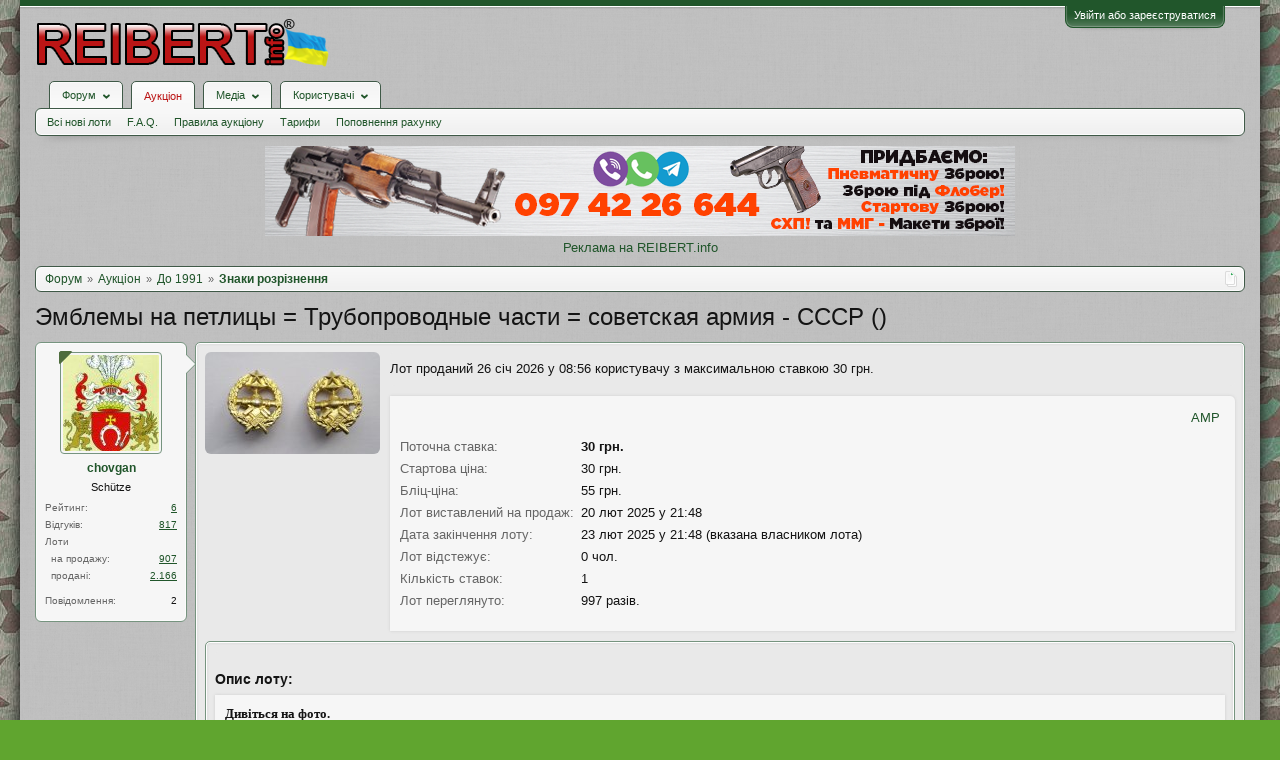

--- FILE ---
content_type: text/html; charset=UTF-8
request_url: https://reibert.info/lots/ehmblemy-na-petlicy-truboprovodnye-chasti-sovetskaja-armija-sssr.1007992/
body_size: 19427
content:
<!DOCTYPE html>
<html id="XenForo" lang="uk-UA" dir="LTR" class="Public NoJs GalleryLazyLoader LoggedOut NoSidebar  Responsive" xmlns:fb="http://www.facebook.com/2008/fbml">
<head>
  
    <meta charset="utf-8" />
    <meta http-equiv="X-UA-Compatible" content="IE=Edge,chrome=1" />
    
      <meta name="viewport" content="width=device-width, initial-scale=1" />
    
    
      <base href="https://reibert.info/" />
    

    <title>Эмблемы на петлицы = Трубопроводные части = советская армия - СССР () | REIBERT.info</title>

    <noscript><style>.JsOnly, .jsOnly { display: none !important; }</style></noscript>
    <link rel="stylesheet" href="css.php?css=xenforo,form,public&amp;style=5&amp;dir=LTR&amp;d=1769338662" />
    <link rel="stylesheet" href="css.php?css=AU_product_list,ak_au_similar_items_activ_lot,ak_au_similar_items_all_new,ak_lot,ak_message_user_info,au_countdown,au_lightbox,bootstrap,cssAukModificator,facebook,login_bar,message_user_info,social_login_buttons,toggleme_auto,toggleme_manual,xengallery_tab_links&amp;style=5&amp;dir=LTR&amp;d=1769338662" />


    

    
	<link href="styles/font-awesome/css/font-awesome.min.css" rel="stylesheet">


    <link rel="icon" href="https://reibert.info/favicon.ico" type="image/x-icon" />
        <link rel="shortcut icon" href="https://reibert.info/favicon.ico" type="image/x-icon" />

        <meta name="msapplication-square70x70logo" content="https://reibert.info/styles/soft_responsive/xenforo/favicon/windows-icon-70-70.png">

        <link rel="apple-touch-icon" href="https://reibert.info/styles/soft_responsive/xenforo/favicon/touch-icon-iphone.png"/>
        <link rel="apple-touch-icon" href="https://reibert.info/styles/soft_responsive/xenforo/favicon/apple-touch-icon.png" />
        <link rel="apple-touch-icon" sizes="57x57" href="https://reibert.info/styles/soft_responsive/xenforo/favicon/apple-touch-icon-57x57.png" />
        <link rel="apple-touch-icon" sizes="152x152" href="https://reibert.info/styles/soft_responsive/xenforo/favicon/touch-icon-ipad.png" />
        <link rel="apple-touch-icon" sizes="180x180" href="https://reibert.info/styles/soft_responsive/xenforo/favicon/touch-icon-iphone-retina.png" />
        <link rel="apple-touch-icon" sizes="167x167" href="https://reibert.info/styles/soft_responsive/xenforo/favicon/touch-icon-ipad-retina.png" />

        <link rel="apple-touch-icon-precomposed" href="https://reibert.info/styles/soft_responsive/xenforo/favicon/apple-touch-icon-precomposed.png" />
        <link rel="apple-touch-icon-precomposed" sizes="57x57" href="https://reibert.info/styles/soft_responsive/xenforo/favicon/apple-touch-icon-57x57-precomposed.png" />
    <link rel="alternate" type="application/rss+xml" title="RSS-стрічка для REIBERT.info" href="forums/-/index.rss" />
    
    
    <meta property="og:site_name" content="REIBERT.info"/>

	<meta property="og:image" content="https://reibert.info/data/attachments/21472/21472343-ea37376b6d68f43ac33a44f3a4449cc5.jpg"/>
	<meta name="twitter:image" content="https://reibert.info/data/attachments/21472/21472343-ea37376b6d68f43ac33a44f3a4449cc5.jpg">
	
<meta property="og:image:width" content="540">
<meta property="og:image:height" content="282">
<meta property="og:type" content="product"/>
<meta property="og:url" content="https://reibert.info/lots/ehmblemy-na-petlicy-truboprovodnye-chasti-sovetskaja-armija-sssr.1007992/"/>
<meta property="og:title" content="Эмблемы на петлицы = Трубопроводные части = советская армия - СССР ()"/>

	<meta property="og:description" content="Дивіться на фото.
При відправці Укрпоштою чи при відправці Новою поштою оплата за пересилку при отримані посилки.
Пересилка всіх виграних лотів групується в одне відправлення."/>



	<meta property="fb:app_id" content="456922037729820"/>


    <meta http-equiv="cache-control" content="no-cache, no-store, must-revalidate">
<meta http-equiv="pragma" content="no-cache">
<meta http-equiv="expires" content="0">

  
        <!-- App Indexing for Google Search -->
        <link href="android-app://com.quoord.tapatalkpro.activity/tapatalk/reibert.info?location=index&page=1&perpage=20&channel=google-indexing" rel="alternate" />
        <link href="ios-app://307880732/tapatalk/reibert.info?location=index&page=1&perpage=20&channel=google-indexing" rel="alternate" />
        
         <link href="/var/www/reibert.info/mobiquo/smartbanner/manifest.json" rel="manifest">
         
        <meta name="apple-itunes-app" content="app-id=307880732, affiliate-data=at=10lR7C, app-argument=tapatalk://reibert.info?location=index&page=1&perpage=20" />
        



</head>

<body data-floating-nav="" data-sidebar-toggle="900px,Бокова панель">


  
    

<div id="loginBar">
	<div class="pageWidth">
		<div class="pageContent">	
			
			<h3 id="loginBarHandle">
				<label for="LoginControl"><a href="login/" class="concealed noOutline">Увійти або зареєструватися</a></label>
			</h3>
			
			<span class="helper"></span>

			
			
		</div>
	</div>
</div>
  

  <div id="headerMover">

    <header>
      


<div id="header">
	
	
	<div id="logoBlock">
	<div class="pageWidth">
		<div class="pageContent">
			
			
			<div id="logo"><div><a href="https://reibert.info/">
				<span></span>
				<img class="lazyload" data-src="styles/soft_responsive/xenforo/reibert/logo.png" alt="REIBERT.info" />
				
			</a></div></div>
			
			<span class="helper"></span>
			
		</div>
	</div>
</div>


	
	



	
	


<div id="navigationContainer">
<div id="navigation" class="pageWidth ">
	<div class="pageContent">
		<nav>

<div class="navTabs">
	<ul class="publicTabs">
	
		<!-- home -->
		
		

		<!-- extra tabs: home -->
		
		
		
		<!-- forums -->
		
			<li class="navTab forums Popup PopupControl PopupClosed">
			
				
					<a href="https://reibert.info/forums/" class="navLink forumsPopup" rel="Menu"><strong>Форум</strong></a>
					
					<div class="Menu JsOnly tabMenu forumsTabLinks" id="ForumsMenu">
						<div class="primaryContent menuHeader">
							<h3>Форум</h3>
							<div class="muted">Швидкі посилання</div>
						</div>
				
					
					

					<ul class="secondaryContent blockLinksList">
					
						
						
						
						<li><a href="find-new/posts" rel="nofollow">Останні повідомлення</a></li>
						

					
					</ul>

					
					
				</div>
			</li>
		
		
		
		<!-- extra tabs: middle -->
		
		
			
				<li class="navTab auctions selected">
			
				
					<a href="." class="navLink">Аукціон</a>
					<div class="tabLinks">
				
					
					

					<ul class="secondaryContent blockLinksList">
    
    
        <li><a class="ak_au_new_lots" href="?order=date&amp;filter_new_lots=1">Всі нові лоти</a></li>
    

    

    

    <li><a href="forums/aukcion-reibert-info.492/?prefix_id=20">F.A.Q.</a></li>

    <li><a href="threads/pravila-aukciona-reibert.596833/">Правила аукціону</a></li>

    <li><a href="threads/tarify-aukciona.905644/">Тарифи</a></li>
    <li><a href="credits/">Поповнення рахунку</a></li>

</ul>

					
					
						
						
					
				</div>
			</li>
			
		
			
				<li class="navTab xengallery Popup PopupControl PopupClosed">
			
				
					<a href="https://reibert.info/media/" class="navLink extraPopup" rel="Menu"><strong>Медіа</strong></a>
					
					<div class="Menu JsOnly tabMenu xengalleryTabLinks">
						<div class="primaryContent menuHeader">
							<h3>Медіа</h3>
							<div class="muted">Швидкі посилання</div>
						</div>
				
					
					

					

<ul class="secondaryContent blockLinksList xengallery">
	
	
	
	
		
		
	
	<li><a href="find-new/media" rel="nofollow">Нові медіа</a></li>
</ul>

					
					
				</div>
			</li>
			
		
		
		
		
		<!-- members -->
		
			<li class="navTab members Popup PopupControl PopupClosed">
			
				<a href="https://reibert.info/members/" class="navLink" rel="Menu"><strong>Користувачі</strong></a>
				
				
				<div class="Menu JsOnly tabMenu membersTabLinks">
					<div class="primaryContent menuHeader">
						<h3>Користувачі</h3>
						<div class="muted">Швидкі посилання</div>
					</div>
					
					

					<ul class="secondaryContent blockLinksList">
					
						<li><a href="members/">Видатні користувачі</a></li>
						
						<li><a href="online/">Зараз на форумі</a></li>
						<li><a href="recent-activity/">Нещодавня активність</a></li>
						<li><a href="find-new/profile-posts">Нові повідомлення профілю</a></li>
					
					</ul>

					
					
				</div>
			</li>
				

		
		<!-- extra tabs: end -->
		


		<!-- responsive popup -->
		<li class="navTab navigationHiddenTabs Popup PopupControl PopupClosed" style="display:none">	
						
			<a rel="Menu" class="navLink NoPopupGadget"><span class="menuIcon">Меню</span></a>
			
			<div class="Menu JsOnly blockLinksList primaryContent" id="NavigationHiddenMenu"></div>
		</li>


		<!-- no selection -->
		
		
	</ul>
	
	
</div>

<span class="helper"></span>


		</nav>	
	</div>
</div>
</div>
	
</div>

      
      
    </header>

    <div id="content" class="ak_lot">
      <div class="pageWidth">
        <div class="pageContent">
          <!-- main content area -->

          

          

          <div class="overflow_container DesktopOnly">
    <p align="center"><a href="https://reibert.info/members/dima888800.319931/" target="_blank" rel="noopener">
            <img class="lazyload" data-src="https://reibert.info/images/dima888800_750.png" border="0"
                                                    alt="Dima888800"></a></p>
    <p align="center"><a href="https://reibert.info/threads/398252/">Реклама на REIBERT.info</a></p>
</div>

          
            <div class="breadBoxTop ">
              
              

<script defer="defer" type="application/javascript">

    var showHomeLink = false;
    var selectedTabId = "auctions";
    var homeTabId = {"_response":"forums"};
    var selectedTab = {"title":"\u0410\u0443\u043a\u0446\u0456\u043e\u043d","href":".","linksTemplate":"auction_navigation_tab","can_create_new_lot":true,"visitor":{},"position":"middle"};
    var navigation = [{"href":"auctions\/do-1991.26\/","value":"\u0414\u043e 1991"},{"href":"auctions\/znaki-rozriznennja.86\/","value":"\u0417\u043d\u0430\u043a\u0438 \u0440\u043e\u0437\u0440\u0456\u0437\u043d\u0435\u043d\u043d\u044f"}];
    var homeTab = {"title":"\u0424\u043e\u0440\u0443\u043c","href":"https:\/\/reibert.info\/forums\/"};
    var homeLink = "https://reibert.info/forums/";
    var phrase_home = "Головна"
    var position = 1

    var obj_breadcrumb_schema_org = {
        "@context": "https://schema.org/",
        "@type": "BreadcrumbList",
        "itemListElement": []
    }


    function createItem(obj){    
        var ob = {
            "@type": "ListItem",
            "position": position,
            "item": {
                "@id": ( obj.link === '.')? window.location.origin : obj.link,
                "name": obj.name,
            }
        }

        position = ++position;

        return ob;
    }

    if (showHomeLink){
        obj_breadcrumb_schema_org.itemListElement.push(createItem(
            {
                name: phrase_home,
                link: homeLink,
            }
        ));
    } else if (selectedTabId != homeTabId){
        obj_breadcrumb_schema_org.itemListElement.push(createItem(
            {
                name: homeTab.title,
                link: homeTab.href,
            }
        ));
    }


    if (selectedTab){
        obj_breadcrumb_schema_org.itemListElement.push(createItem(
            {
                name: selectedTab.title,
                link: selectedTab.href,
            }
        ));
    }

    if (navigation){

        navigation.map(function (item){

            obj_breadcrumb_schema_org.itemListElement.push(createItem(
                {
                    name: item.value,
                    link: window.location.origin +'/'+ item.href,
                }
            ));
        });
    }

    var el = document.createElement('script');
    el.type = 'application/ld+json';
    el.text = JSON.stringify(obj_breadcrumb_schema_org);
    document.head.appendChild(el)

</script>

<nav>
    
        
            
        
            
        
    

    <fieldset class="breadcrumb">
        <a href="misc/quick-navigation-menu" class="OverlayTrigger jumpMenuTrigger" data-cacheOverlay="true" title="Відкрити швидку навігацію"><!--Перейти до...--></a>

        <div class="boardTitle"><strong>REIBERT.info</strong></div>

        <span class="crumbs">
			
        <span class="crust homeCrumb">
        <a href="https://reibert.info/forums/" class="crumb"><span>Форум</span></a>
        <span class="arrow"><span></span></span>
        </span>
        

        
            <span class="crust selectedTabCrumb">
            <a href="." class="crumb"><span>Аукціон</span></a>
            <span class="arrow"><span>&gt;</span></span>
            </span>
        

        
            
                <span class="crust">
                <a href="auctions/do-1991.26/" class="crumb"><span>До 1991</span></a>
                <span class="arrow"><span>&gt;</span></span>
                </span>
            
                <span class="crust">
                <a href="auctions/znaki-rozriznennja.86/" class="crumb"><span>Знаки розрізнення</span></a>
                <span class="arrow"><span>&gt;</span></span>
                </span>
            
        
        </span>
    </fieldset>
</nav>


            </div>
          

          










          <!--[if lt IE 8]>
          <p class="importantMessage">Ви використовуєте застарілий браузер. Цей та інші сайти можуть Відображатися в ньому некоректно.<br />Необхідно оновити браузер або спробувати використовувати <a href="https://www.google.com/chrome" target="_blank">інший</a>.</p>
          <![endif]-->

          
            
	

	

          

          
            
              <!-- h1 title, description -->
              <div class="titleBar">
                
                <h1>
    
    Эмблемы на петлицы = Трубопроводные части = советская армия - СССР ()
    
    
    
    
    
</h1>

                
              </div>
            
          

          

          <!-- main template -->
          

<link rel="amphtml" href="https://reibert.info/lots-amp/ehmblemy-na-petlicy-truboprovodnye-chasti-sovetskaja-armija-sssr.1007992/">



<script type="application/javascript">
    var lots = {"auction_id":1007992,"user_id":153950,"title":"\u042d\u043c\u0431\u043b\u0435\u043c\u044b \u043d\u0430 \u043f\u0435\u0442\u043b\u0438\u0446\u044b = \u0422\u0440\u0443\u0431\u043e\u043f\u0440\u043e\u0432\u043e\u0434\u043d\u044b\u0435 \u0447\u0430\u0441\u0442\u0438 = \u0441\u043e\u0432\u0435\u0442\u0441\u043a\u0430\u044f \u0430\u0440\u043c\u0438\u044f - \u0421\u0421\u0421\u0420 ()","message":"[B]\u0414\u0438\u0432\u0456\u0442\u044c\u0441\u044f \u043d\u0430 \u0444\u043e\u0442\u043e.\n\u041f\u0440\u0438 \u0432\u0456\u0434\u043f\u0440\u0430\u0432\u0446\u0456 \u0423\u043a\u0440\u043f\u043e\u0448\u0442\u043e\u044e \u0447\u0438 \u043f\u0440\u0438 \u0432\u0456\u0434\u043f\u0440\u0430\u0432\u0446\u0456 \u041d\u043e\u0432\u043e\u044e \u043f\u043e\u0448\u0442\u043e\u044e \u043e\u043f\u043b\u0430\u0442\u0430 \u0437\u0430 \u043f\u0435\u0440\u0435\u0441\u0438\u043b\u043a\u0443 \u043f\u0440\u0438 \u043e\u0442\u0440\u0438\u043c\u0430\u043d\u0456 \u043f\u043e\u0441\u0438\u043b\u043a\u0438.\n\u041f\u0435\u0440\u0435\u0441\u0438\u043b\u043a\u0430 \u0432\u0441\u0456\u0445 \u0432\u0438\u0433\u0440\u0430\u043d\u0438\u0445 \u043b\u043e\u0442\u0456\u0432 \u0433\u0440\u0443\u043f\u0443\u0454\u0442\u044c\u0441\u044f \u0432 \u043e\u0434\u043d\u0435 \u0432\u0456\u0434\u043f\u0440\u0430\u0432\u043b\u0435\u043d\u043d\u044f.[\/B]","status":"sale","archived":0,"image":null,"min_bid":30,"buy_now":null,"bids":1,"sales":0,"availability":1,"top_bid":30,"top_bidder":9611,"placement_date":1740080900,"expiration_date":1740340100,"disadvantage":"<p><br \/><\/p>","data_array":"a:0:{}","count_question":0,"auction_category_id":86,"delivery_id":101,"delivery_info":"","delivery_nal_pay":0,"payment_id":1,"payment_info":"","isdel":0,"del_reason":null,"expired_flag":0,"no_pay_time":0,"new_expiration_date":0,"reedit_count":244,"have_waitforpay_alert":0,"have_send_alert":0,"have_take_alert":0,"have_buyer_take_alert":0,"count_lot_watch":0,"auto_reedit_lot":1,"auto_reedit_count":2,"buyout_price":55,"premature_sale":0,"union_price":30,"have_nal_pay":0,"is_interesting":0,"no_interesting":0,"payment_deadline_clicks":0,"wait_confirm_clicks":0,"copy":0,"quantity_copies":0,"duplicate_lot":857106,"lot_type":0,"prefix_id":0,"date_of_sale":1741353016,"auto_promotion_lot":0,"send_interesting_lot":0,"first_min_bid":0,"first_buyout_price":0,"allow_offer_price":0,"hide_lot":0,"only_positive_balance":0,"lot_status_date":1741353016,"bid_id":4614069,"bid_auction_id":1007992,"bid_user_id":9611,"amount":30,"bid_status":"","bid_data_array":null,"auction_amount":1,"balance":1,"only_cod":0,"only_not_ignore":0,"only_over_one_month":0,"image_order":false,"status_promotion":null,"end_promotion":null,"type_promotion":null,"promotion_id":null,"price_promotion":null,"primary_image":{"attachment_id":22504940,"data_id":21472343,"content_type":"lots","content_id":1007992,"attach_date":1676717112,"temp_hash":"","unassociated":0,"view_count":123,"primary_image":1,"filename":"IMG_6090.JPG","file_size":1111961,"file_hash":"ea37376b6d68f43ac33a44f3a4449cc5","file_path":"%INTERNAL%\/lots\/%FLOOR%\/%DATA_ID%-%HASH%.data","width":2563,"height":1503,"thumbnail_width":175,"thumbnail_height":102,"thumbnailUrl":"data\/attachments\/21472\/21472343-ea37376b6d68f43ac33a44f3a4449cc5.jpg","deleteUrl":"attachments\/img_6090-jpg.22504940\/delete","viewUrl":"attachments\/img_6090-jpg.22504940\/","extension":"jpg","order":3},"attachments":{"22504940":{"attachment_id":22504940,"data_id":21472343,"content_type":"lots","content_id":1007992,"attach_date":1676717112,"temp_hash":"","unassociated":0,"view_count":123,"primary_image":1,"filename":"IMG_6090.JPG","file_size":1111961,"file_hash":"ea37376b6d68f43ac33a44f3a4449cc5","file_path":"%INTERNAL%\/lots\/%FLOOR%\/%DATA_ID%-%HASH%.data","width":2563,"height":1503,"thumbnail_width":175,"thumbnail_height":102,"thumbnailUrl":"data\/attachments\/21472\/21472343-ea37376b6d68f43ac33a44f3a4449cc5.jpg","deleteUrl":"attachments\/img_6090-jpg.22504940\/delete","viewUrl":"attachments\/img_6090-jpg.22504940\/","extension":"jpg","order":3},"22504942":{"attachment_id":22504942,"data_id":21472345,"content_type":"lots","content_id":1007992,"attach_date":1676717116,"temp_hash":"","unassociated":0,"view_count":56,"primary_image":0,"filename":"IMG_6091.JPG","file_size":1287618,"file_hash":"83531e30337cfb7c02d14fc6f3f0b3ca","file_path":"%INTERNAL%\/lots\/%FLOOR%\/%DATA_ID%-%HASH%.data","width":2708,"height":1598,"thumbnail_width":175,"thumbnail_height":103,"thumbnailUrl":"data\/attachments\/21472\/21472345-83531e30337cfb7c02d14fc6f3f0b3ca.jpg","deleteUrl":"attachments\/img_6091-jpg.22504942\/delete","viewUrl":"attachments\/img_6091-jpg.22504942\/","extension":"jpg","order":3}},"extra_data":[],"open_disput_count":0,"current_price":30,"original_lot_Info":{"auction_id":857106,"user_id":153950,"title":"\u042d\u043c\u0431\u043b\u0435\u043c\u044b \u043d\u0430 \u043f\u0435\u0442\u043b\u0438\u0446\u044b = \u0422\u0440\u0443\u0431\u043e\u043f\u0440\u043e\u0432\u043e\u0434\u043d\u044b\u0435 \u0447\u0430\u0441\u0442\u0438 = \u0441\u043e\u0432\u0435\u0442\u0441\u043a\u0430\u044f \u0430\u0440\u043c\u0438\u044f - \u0421\u0421\u0421\u0420","message":"[B]\u0414\u0438\u0432\u0456\u0442\u044c\u0441\u044f \u043d\u0430 \u0444\u043e\u0442\u043e.\n\u041f\u0440\u0438 \u0432\u0456\u0434\u043f\u0440\u0430\u0432\u0446\u0456 \u0423\u043a\u0440\u043f\u043e\u0448\u0442\u043e\u044e \u0447\u0438 \u043f\u0440\u0438 \u0432\u0456\u0434\u043f\u0440\u0430\u0432\u0446\u0456 \u041d\u043e\u0432\u043e\u044e \u043f\u043e\u0448\u0442\u043e\u044e \u043e\u043f\u043b\u0430\u0442\u0430 \u0437\u0430 \u043f\u0435\u0440\u0435\u0441\u0438\u043b\u043a\u0443 \u043f\u0440\u0438 \u043e\u0442\u0440\u0438\u043c\u0430\u043d\u0456 \u043f\u043e\u0441\u0438\u043b\u043a\u0438.\n\u041f\u0435\u0440\u0435\u0441\u0438\u043b\u043a\u0430 \u0432\u0441\u0456\u0445 \u0432\u0438\u0433\u0440\u0430\u043d\u0438\u0445 \u043b\u043e\u0442\u0456\u0432 \u0433\u0440\u0443\u043f\u0443\u0454\u0442\u044c\u0441\u044f \u0432 \u043e\u0434\u043d\u0435 \u0432\u0456\u0434\u043f\u0440\u0430\u0432\u043b\u0435\u043d\u043d\u044f.[\/B]","status":"finalized","archived":0,"image":"-1","min_bid":25,"buy_now":null,"bids":0,"sales":0,"availability":1,"top_bid":0,"top_bidder":0,"placement_date":1671004605,"expiration_date":1671263805,"disadvantage":null,"data_array":"a:0:{}","count_question":0,"auction_category_id":86,"delivery_id":0,"delivery_info":"","delivery_nal_pay":0,"payment_id":0,"payment_info":"","isdel":0,"del_reason":null,"expired_flag":0,"no_pay_time":0,"new_expiration_date":0,"reedit_count":66,"have_waitforpay_alert":0,"have_send_alert":0,"have_take_alert":0,"have_buyer_take_alert":0,"count_lot_watch":0,"auto_reedit_lot":1,"auto_reedit_count":2,"buyout_price":40,"premature_sale":1,"union_price":25,"have_nal_pay":0,"is_interesting":0,"no_interesting":1,"payment_deadline_clicks":0,"wait_confirm_clicks":0,"copy":0,"quantity_copies":1,"duplicate_lot":0,"lot_type":0,"prefix_id":0,"date_of_sale":0,"auto_promotion_lot":0,"send_interesting_lot":0,"first_min_bid":0,"first_buyout_price":0,"allow_offer_price":0,"hide_lot":0,"only_positive_balance":0,"lot_status_date":1671098885},"messageHtml":"<b>\u0414\u0438\u0432\u0456\u0442\u044c\u0441\u044f \u043d\u0430 \u0444\u043e\u0442\u043e.<br \/>\n\u041f\u0440\u0438 \u0432\u0456\u0434\u043f\u0440\u0430\u0432\u0446\u0456 \u0423\u043a\u0440\u043f\u043e\u0448\u0442\u043e\u044e \u0447\u0438 \u043f\u0440\u0438 \u0432\u0456\u0434\u043f\u0440\u0430\u0432\u0446\u0456 \u041d\u043e\u0432\u043e\u044e \u043f\u043e\u0448\u0442\u043e\u044e \u043e\u043f\u043b\u0430\u0442\u0430 \u0437\u0430 \u043f\u0435\u0440\u0435\u0441\u0438\u043b\u043a\u0443 \u043f\u0440\u0438 \u043e\u0442\u0440\u0438\u043c\u0430\u043d\u0456 \u043f\u043e\u0441\u0438\u043b\u043a\u0438.<br \/>\n\u041f\u0435\u0440\u0435\u0441\u0438\u043b\u043a\u0430 \u0432\u0441\u0456\u0445 \u0432\u0438\u0433\u0440\u0430\u043d\u0438\u0445 \u043b\u043e\u0442\u0456\u0432 \u0433\u0440\u0443\u043f\u0443\u0454\u0442\u044c\u0441\u044f \u0432 \u043e\u0434\u043d\u0435 \u0432\u0456\u0434\u043f\u0440\u0430\u0432\u043b\u0435\u043d\u043d\u044f.<\/b>"};
    var obj_ak_lot = {
        "@context": "https://schema.org/",
        "@type": "Product",
        "name": "Эмблемы на петлицы = Трубопроводные части = советская армия - СССР ()",
        "image": "https://reibert.info/attachments/img_6090-jpg.22504940/",
        "description": lots.message,
        "category": "Знаки розрізнення",
        "disambiguatingDescription": "Продаж знаків розрізнення армій світу до 1991 року. Петлиці, погони, кокарди, нашивки, гудзики тощо.",
        "offers": {
            "@type": "AggregateOffer",
            "lowPrice": "30",
            "price": "30",
            "priceCurrency": "UAH",
            "availabilityEnds": "23 лют 2025 у 21:48",
            "url": "https://reibert.info/lots/ehmblemy-na-petlicy-truboprovodnye-chasti-sovetskaja-armija-sssr.1007992/",
        },
        "startDate": "20 лют 2025 у 21:48"
    };

    var el = document.createElement('script');
    el.type = 'application/ld+json';
    el.text = JSON.stringify(obj_ak_lot);
    document.head.appendChild(el)
</script>








<!--marlboro-->



<!--marlboro and-->






    






<script defer="defer" type="application/javascript">
    var obj_shema_org = {
        "@context": "https://schema.org/",
        "@type": "Person",
        "name": "chovgan",
        "image": "https://reibert.info/data/avatars/m/153/153950.jpg?1458794775",
        "jobTitle": "Schütze",
        "gender": "Чоловіча"
    };


    var el = document.createElement('script');
    el.type = 'application/ld+json';
    el.text = JSON.stringify(obj_shema_org);
    document.head.appendChild(el)
</script>


<div class="messageUserInfo">
    <div class="messageUserBlock">
        
            <div class="avatarHolder">
                <span class="helper"></span>
                <a href="members/chovgan.153950/" class="avatar Av153950m" data-avatarhtml="true"><img src="data/avatars/m/153/153950.jpg?1458794775" width="96" height="96" alt="chovgan" /></a>
                
                    <span class="Tooltip onlineMarker" title="Онлайн" data-offsetX="-22" data-offsetY="-8"></span>
                <!-- slot: message_user_info_avatar -->
            </div>
        

        
            
                <h3 class="userText">
                    <a href="members/chovgan.153950/" class="username" dir="auto">chovgan</a>
                    <em class="userTitle">Schütze</em>
                    
                    <!-- slot: message_user_info_text -->
                </h3>
            

    <div class="extraUserInfo extraUserInfo-auction">
        <dl class="pairsJustified">
            <dt>Рейтинг:</dt>
            <dd><a style="text-decoration:underline;" href="members/153950#auction_tab">6</a></dd>
        </dl>
        
            <dl class="pairsJustified">
                <dt>Відгуків:</dt>
                <dd><a style="text-decoration:underline;" href="auction-history/reviews?user_id=153950">817</a></dd>
            </dl>
        
        <dl class="pairsJustified lots">
            <dt>Лоти</dt>
            <dd></dd>
        </dl>
        <dl class="pairsJustified extra">
            <dt>&nbsp;&nbsp;на продажу:</dt>
            <dd><a style="text-decoration:underline;" href="auction/chovgan.153950/">907</a></dd>
        </dl>
        <dl class="pairsJustified extra">
            <dt>&nbsp;&nbsp;продані:</dt>
            <dd><a style="text-decoration:underline;" href="auction/chovgan.153950/sold">2.166</a></dd>
        </dl>
    </div>


            
                <div class="extraUserInfo">
                    
                        
                            

                            

                            
                                <dl class="pairsJustified">
                                    <dt>Повідомлення:</dt>
                                    <dd><a href="search/member?user_id=153950" class="concealed" rel="nofollow">2</a></dd>
                                </dl>
                            

                            

                            


                            

                            

                            


                            

                            

                        
                        
                    
                </div>
            

        

        <span class="arrow"><span></span></span>
    </div>
</div>

<div id="lot_page" class="primaryContent">

    
        <div class="primary_image">
            <a class="LbTrigger" data-href="misc/lightbox" target="_blank" href="attachments/img_6090-jpg.22504940/">
                <img src="data/attachments/21472/21472343-ea37376b6d68f43ac33a44f3a4449cc5.jpg" alt="Эмблемы на петлицы = Трубопроводные части = советская армия - СССР ()" class="LbImage"/>
            </a>
        </div>
    

    <div class="mixdata">
        





    
    
        
            <div class="primaryContent AuctionInfo">
                
                    
                        Лот проданий 26 січ 2026 у 08:56 користувачу з максимальною ставкою 30 грн.
                    
                
            </div>
        
    

    

        <div class="AuctionInfo primaryContent primary_info">

    <div class="top_content_main">
    <div class="first_block">
        <div id="user_panel">
            <a class="primary"
               href="https://reibert.info/lots-amp/ehmblemy-na-petlicy-truboprovodnye-chasti-sovetskaja-armija-sssr.1007992/">AMP</a>
            
        </div>
    </div>
</div>





    

    <div class="section">

        
    <div class="primaryInfoText primaryShortInfoGrid">
        <div>
            <span class="lot_page__primary_info__fieldName">Поточна ставка:</span>
        </div>
        <div>
            <b>30 грн.</b>
        </div>
    </div>


<div class="primaryInfoText primaryShortInfoGrid">
    <div>
        <span class="lot_page__primary_info__fieldName">
            Стартова ціна:
        </span>
    </div>
    <div>
        30 грн.
    </div>
</div>


    <div class="primaryInfoText primaryShortInfoGrid">
        <div>
            <span class="lot_page__primary_info__fieldName">
                Бліц-ціна:
            </span>
        </div>
        <div>
            55 грн.
        </div>
    </div>
    

<div class="primaryInfoText primaryInfoGrid">
    <div>
        <span class="lot_page__primary_info__fieldName">
            Лот виставлений на продаж:
        </span>
    </div>
    <div>
        20 лют 2025 у 21:48
    </div>
</div>
<div class="primaryInfoText primaryInfoGrid">
    <div>
                <span class="lot_page__primary_info__fieldName">
                    Дата закінчення лоту:
                </span>
    </div>
    <div>
        
            23 лют 2025 у 21:48 (вказана власником лота)
            
    </div>
</div>



<div class="primaryInfoText primaryShortInfoGrid">
    <div>
                <span class="lot_page__primary_info__fieldName">
                    Лот відстежує:
                </span>
    </div>
    <div>
        0 чол.
    </div>
</div>



<div class="primaryInfoText primaryShortInfoGrid">
    <div>
                <span class="lot_page__primary_info__fieldName">
                    Кількість ставок:
                </span>
    </div>
    <div>
        1
    </div>
</div>

<div class="primaryInfoText primaryShortInfoGrid">
    <div>
                <span class="lot_page__primary_info__fieldName">
                    Лот переглянуто:
                </span>
    </div>
    <div>
        
            997 разів.
        
    </div>
</div>



        

        


        
    </div>

    
<div class="section bid_button">
    

    

    



    

        

        

        

        

        
            
        

        

    
</div>




    
</div>

    </div>
    <div class="section secondaryInfoData">
        
    
        

        

    









<div class="primaryContent">
    
           <div class="secondaryContent">
        <h3 class="textHeading">
            Опис лоту:
        </h3>
        <article>
            <blockquote class="messageText ugc baseHtml">
               <b>Дивіться на фото.<br />
При відправці Укрпоштою чи при відправці Новою поштою оплата за пересилку при отримані посилки.<br />
Пересилка всіх виграних лотів групується в одне відправлення.</b>
            </blockquote>
        </article>
    </div>
    
    
           <div class="secondaryContent">
        <h3 class="textHeading">
            Недоліки лоту:
        </h3>
        <article>
            <blockquote class="messageText ugc baseHtml">
               <p><br /></p>
            </blockquote>
        </article>
    </div>
    
</div>
<div class="primaryContent">
    <h3 class="textHeading">Додаткові зображення лоту:</h3>
    <div id="gallery">
        
            
        
            
                <a class="LbTrigger" data-href="misc/lightbox" target="_blank" href="attachments/img_6091-jpg.22504942/">
                    <img src="data/attachments/21472/21472345-83531e30337cfb7c02d14fc6f3f0b3ca.jpg" alt="Эмблемы на петлицы = Трубопроводные части = советская армия - СССР ()" class="LbImage"/>
                </a>
            
        
    </div>
</div>



<div class="secondaryContent">
    <div id="similarlist">


        
            <noindex>
<div class="similar_items_all">
    <div class="iheader_block">
        <div class="ilink">


        </div>
        <div class="iheader"><h3 class="textHeading">Інші лоти продавця</h3></div>
    </div>
    <ol>
        
            <li class="secondaryContent">

                <div class="iimage auctionimage">
                    <a href="lots/sk-burevestnik-politexnik-lvov.1711287/">
                        <img src="data/attachments/26294/26294545-22e5b16a8c490050ac6da9b37765d527.jpg" alt="СК &quot;Буревестник&quot; - Политехник - Львов =..."  class="avatar"/>
                    </a>
                </div>
                <div class="iinfo">
                    <div class="ititle"><a  style="font-weight: bold;" href="lots/sk-burevestnik-politexnik-lvov.1711287/">СК &quot;Буревестник&quot; - Политехник - Львов =...</a></div>
                    
                    <div class="secondRow">
                        <div class="idesc">Дивіться на фото.
При відправці Укрпоштою чи при відправці Новою поштою...</div>
                    </div>
                </div>
                <div class="iprice">125 грн.</div>
            </li>
        
            <li class="secondaryContent">

                <div class="iimage auctionimage">
                    <a href="lots/institut-institut-gumanitarnyj-romb.1165806/">
                        <img src="data/attachments/22826/22826522-8d7173187e58bf9273518f5cb581c4ee.jpg" alt="Інститут - Институт = гуманитарный = ромб..."  class="avatar"/>
                    </a>
                </div>
                <div class="iinfo">
                    <div class="ititle"><a  style="font-weight: bold;" href="lots/institut-institut-gumanitarnyj-romb.1165806/">Інститут - Институт = гуманитарный = ромб...</a></div>
                    
                    <div class="secondRow">
                        <div class="idesc">Дивіться на фото.
При відправці Укрпоштою чи при відправці Новою поштою...</div>
                    </div>
                </div>
                <div class="iprice">75 грн.</div>
            </li>
        
            <li class="secondaryContent">

                <div class="iimage auctionimage">
                    <a href="lots/50-let-vlksm-ix-festival-molodezhi.853121/">
                        <img src="data/attachments/20087/20087559-41a4327b36d6fe0a31152ec6ba2a4790.jpg" alt="50 лет ВЛКСМ = IХ фестиваль молодежи -..."  class="avatar"/>
                    </a>
                </div>
                <div class="iinfo">
                    <div class="ititle"><a  style="font-weight: bold;" href="lots/50-let-vlksm-ix-festival-molodezhi.853121/">50 лет ВЛКСМ = IХ фестиваль молодежи -...</a></div>
                    
                    <div class="secondRow">
                        <div class="idesc">Дивіться на фото.
При відправці Укрпоштою чи при відправці Новою поштою...</div>
                    </div>
                </div>
                <div class="iprice">35 грн.</div>
            </li>
        
            <li class="secondaryContent">

                <div class="iimage auctionimage">
                    <a href="lots/lviv-lvov-xol-slavy-geraldika.857113/">
                        <img src="data/attachments/20124/20124991-52aeace2142102aaf137c3148bd3a47a.jpg" alt="Львів - Львов = Холь славы = геральдика =..."  class="avatar"/>
                    </a>
                </div>
                <div class="iinfo">
                    <div class="ititle"><a  style="font-weight: bold;" href="lots/lviv-lvov-xol-slavy-geraldika.857113/">Львів - Львов = Холь славы = геральдика =...</a></div>
                    
                    <div class="secondRow">
                        <div class="idesc">РАЗМЕР ЗНАЧКА - 3 см. Х 4 см.
Дивіться на фото.
При відправці Укрпоштою...</div>
                    </div>
                </div>
                <div class="iprice">20 грн.</div>
            </li>
        
            <li class="secondaryContent">

                <div class="iimage auctionimage">
                    <a href="lots/shevron-derzhavna-prikordonna-sluzhba-ukrajini.1184139/">
                        <img src="data/attachments/22966/22966965-99f48738cee4e34c4fd1729085f1745b.jpg" alt="Шеврон = Державна Прикордонна Служба України"  class="avatar"/>
                    </a>
                </div>
                <div class="iinfo">
                    <div class="ititle"><a  style="font-weight: bold;" href="lots/shevron-derzhavna-prikordonna-sluzhba-ukrajini.1184139/">Шеврон = Державна Прикордонна Служба України</a></div>
                    
                    <div class="secondRow">
                        <div class="idesc">Дивіться на фото.
При відправці Укрпоштою чи при відправці Новою поштою...</div>
                    </div>
                </div>
                <div class="iprice">55 грн.</div>
            </li>
        
            <li class="secondaryContent">

                <div class="iimage auctionimage">
                    <a href="lots/mezhdunarodnyj-turnir-po-xokkeju-s-mjachom.546294/">
                        <img src="data/attachments/15905/15905722-08099831ddf86df339f8b51d16b34daa.jpg" alt="Международный турнир по хоккею с мячом =..."  class="avatar"/>
                    </a>
                </div>
                <div class="iinfo">
                    <div class="ititle"><a  style="font-weight: bold;" href="lots/mezhdunarodnyj-turnir-po-xokkeju-s-mjachom.546294/">Международный турнир по хоккею с мячом =...</a></div>
                    
                    <div class="secondRow">
                        <div class="idesc">Смотрите фото.
При отправке Укрпочтой или при отправке Новой почтой...</div>
                    </div>
                </div>
                <div class="iprice">80 грн.</div>
            </li>
        
            <li class="secondaryContent">

                <div class="iimage auctionimage">
                    <a href="lots/gvardija-gvardija-srsr-sssr-vazhkij.1546650/">
                        <img src="data/attachments/25350/25350720-b8c89cb8a5d1302c6937206d0bb7a25d.jpg" alt="Гвардія - Гвардия = СРСР - СССР = важкий..."  class="avatar"/>
                    </a>
                </div>
                <div class="iinfo">
                    <div class="ititle"><a  style="font-weight: bold;" href="lots/gvardija-gvardija-srsr-sssr-vazhkij.1546650/">Гвардія - Гвардия = СРСР - СССР = важкий...</a></div>
                    
                    <div class="secondRow">
                        <div class="idesc">Дивіться на фото.
При відправці Укрпоштою чи при відправці Новою поштою...</div>
                    </div>
                </div>
                <div class="iprice">90 грн.</div>
            </li>
        
            <li class="secondaryContent">

                <div class="iimage auctionimage">
                    <a href="lots/50-let-pionerii-pioner-1922-1972.855421/">
                        <img src="data/attachments/20109/20109712-4ae482f28f52582115e2f9bc1878e9bd.jpg" alt="50 лет пионерии = пионер = 1922 - 1972"  class="avatar"/>
                    </a>
                </div>
                <div class="iinfo">
                    <div class="ititle"><a  style="font-weight: bold;" href="lots/50-let-pionerii-pioner-1922-1972.855421/">50 лет пионерии = пионер = 1922 - 1972</a></div>
                    
                    <div class="secondRow">
                        <div class="idesc">Дивіться на фото.
При відправці Укрпоштою чи при відправці Новою поштою...</div>
                    </div>
                </div>
                <div class="iprice">30 грн.</div>
            </li>
        
            <li class="secondaryContent">

                <div class="iimage auctionimage">
                    <a href="lots/ehmblemy-na-petlicy-voenno-vozdushnye.1650203/">
                        <img src="data/attachments/25937/25937486-9a65829577e9dad7595fe2c38bd2145e.jpg" alt="Эмблемы на петлицы = Военно-Воздушные..."  class="avatar"/>
                    </a>
                </div>
                <div class="iinfo">
                    <div class="ititle"><a  style="font-weight: bold;" href="lots/ehmblemy-na-petlicy-voenno-vozdushnye.1650203/">Эмблемы на петлицы = Военно-Воздушные...</a></div>
                    
                    <div class="secondRow">
                        <div class="idesc">Дивіться на фото. 
При відправці Укрпоштою чи при відправці Новою...</div>
                    </div>
                </div>
                <div class="iprice">20 грн.</div>
            </li>
        
            <li class="secondaryContent">

                <div class="iimage auctionimage">
                    <a href="lots/molodoj-master-po-profesii-vengrija.858813/">
                        <img src="data/attachments/20139/20139047-41f4203f007aae7c55c85f56038e92dc.jpg" alt="Молодой мастер по професии = Венгрия =..."  class="avatar"/>
                    </a>
                </div>
                <div class="iinfo">
                    <div class="ititle"><a  style="font-weight: bold;" href="lots/molodoj-master-po-profesii-vengrija.858813/">Молодой мастер по професии = Венгрия =...</a></div>
                    
                    <div class="secondRow">
                        <div class="idesc">Дивіться на фото.
При відправці Укрпоштою чи при відправці Новою поштою...</div>
                    </div>
                </div>
                <div class="iprice">16 грн.</div>
            </li>
        
    </ol>
</div>
</noindex>
        


        
            <noindex>
<div class="similar_items_all">
    <div class="iheader_block">
        <div class="ilink">


        </div>
        <div class="iheader"><h3 class="textHeading">Інші схожі лоти</h3></div>
    </div>
    <ol>
        
            <li class="secondaryContent">

                <div class="iimage auctionimage">
                    <a href="lots/kokarda-gerb-polshi.909164/">
                        <img src="data/attachments/20590/20590934-617963773608df6ae237d429663405c5.jpg" alt="Кокарда герб Польши"  class="avatar"/>
                    </a>
                </div>
                <div class="iinfo">
                    <div class="ititle"><a  style="font-weight: bold;" href="lots/kokarda-gerb-polshi.909164/">Кокарда герб Польши</a></div>
                    
                    <div class="secondRow">
                        <div class="idesc">Распродажа коллекции .
Лично сам хорошо упаковываю все свои лоты!!!...</div>
                    </div>
                </div>
                <div class="iprice">200 грн.</div>
            </li>
        
            <li class="secondaryContent">

                <div class="iimage auctionimage">
                    <a href="lots/ehmblemy-na-petlicy-dlina-20-mm-vint.1048629/">
                        <img src="data/attachments/21847/21847830-0445a98e8ebd3552a085f67128745803.jpg" alt="Эмблемы на петлицы - длина 20 мм., винт,..."  class="avatar"/>
                    </a>
                </div>
                <div class="iinfo">
                    <div class="ititle"><a  style="font-weight: bold;" href="lots/ehmblemy-na-petlicy-dlina-20-mm-vint.1048629/">Эмблемы на петлицы - длина 20 мм., винт,...</a></div>
                    
                    <div class="secondRow">
                        <div class="idesc">Дивіться на фото.
 При відправці Укрпоштою чи при відправці Новою...</div>
                    </div>
                </div>
                <div class="iprice">280 грн.</div>
            </li>
        
            <li class="secondaryContent">

                <div class="iimage auctionimage">
                    <a href="lots/znak-anglija.549571/">
                        <img src="data/attachments/15959/15959425-1c26331115a58dffd52d146690107663.jpg" alt="знак Англия"  class="avatar"/>
                    </a>
                </div>
                <div class="iinfo">
                    <div class="ititle"><a  style="font-weight: bold;" href="lots/znak-anglija.549571/">знак Англия</a></div>
                    
                    <div class="secondRow">
                        <div class="idesc">сост.на фото</div>
                    </div>
                </div>
                <div class="iprice">500 грн.</div>
            </li>
        
            <li class="secondaryContent">

                <div class="iimage auctionimage">
                    <a href="lots/pogoni-nimecki-oberfeuerwehrmann-fw.831227/">
                        <img src="data/attachments/19854/19854628-86f2dd998d9d7713170d462e0825e0eb.jpg" alt="Погони німецькі Oberfeuerwehrmann FW"  class="avatar"/>
                    </a>
                </div>
                <div class="iinfo">
                    <div class="ititle"><a  style="font-weight: bold;" href="lots/pogoni-nimecki-oberfeuerwehrmann-fw.831227/">Погони німецькі Oberfeuerwehrmann FW</a></div>
                    
                    <div class="secondRow">
                        <div class="idesc">Погони пожежника Нижньої Саксонії звання Старший пожежник...</div>
                    </div>
                </div>
                <div class="iprice">200 грн.</div>
            </li>
        
            <li class="secondaryContent">

                <div class="iimage auctionimage">
                    <a href="lots/lot-kdb-srsr-2.1659018/">
                        <img src="data/attachments/25190/25190983-2ff03f4dcd2a8e4f7828e8f102ee8ee4.jpg" alt="Лот КДБ СРСР-2"  class="avatar"/>
                    </a>
                </div>
                <div class="iinfo">
                    <div class="ititle"><a  style="font-weight: bold;" href="lots/lot-kdb-srsr-2.1659018/">Лот КДБ СРСР-2</a></div>
                    
                    <div class="secondRow">
                        <div class="idesc">Лот КДБ СРСР:нові,сшиті погони КДБ СРСР,та петлиці.</div>
                    </div>
                </div>
                <div class="iprice">500 грн.</div>
            </li>
        
            <li class="secondaryContent">

                <div class="iimage auctionimage">
                    <a href="lots/ugolki-v-tjazh-metalle-na-vorotnik.1172177/">
                        <img src="data/attachments/22875/22875864-9c4829ba8e86481ab59f086b69ca05c7.jpg" alt="Уголки в тяж.металле на воротник..."  class="avatar"/>
                    </a>
                </div>
                <div class="iinfo">
                    <div class="ititle"><a  style="font-weight: bold;" href="lots/ugolki-v-tjazh-metalle-na-vorotnik.1172177/">Уголки в тяж.металле на воротник...</a></div>
                    
                    <div class="secondRow">
                        <div class="idesc">Дивіться на фото.
При відправці Укрпоштою чи при відправці Новою поштою...</div>
                    </div>
                </div>
                <div class="iprice">600 грн.</div>
            </li>
        
            <li class="secondaryContent">

                <div class="iimage auctionimage">
                    <a href="lots/cyfry.1039188/">
                        <img src="data/attachments/21760/21760674-bd431bf1ec5c478c9ef5e29e8ff74626.jpg" alt="цыфры"  class="avatar"/>
                    </a>
                </div>
                <div class="iinfo">
                    <div class="ititle"><a  style="font-weight: bold;" href="lots/cyfry.1039188/">цыфры</a></div>
                    
                    <div class="secondRow">
                        <div class="idesc">18 мм.</div>
                    </div>
                </div>
                <div class="iprice">350 грн.</div>
            </li>
        
            <li class="secondaryContent">

                <div class="iimage auctionimage">
                    <a href="lots/pogony.789437/">
                        <img src="data/attachments/19344/19344327-ad853f9a7fca2ad6b742d0ddd5454e6e.jpg" alt="погоны"  class="avatar"/>
                    </a>
                </div>
                <div class="iinfo">
                    <div class="ititle"><a  style="font-weight: bold;" href="lots/pogony.789437/">погоны</a></div>
                    
                    <div class="secondRow">
                        <div class="idesc">сост.на фото</div>
                    </div>
                </div>
                <div class="iprice">300 грн.</div>
            </li>
        
            <li class="secondaryContent">

                <div class="iimage auctionimage">
                    <a href="lots/klamera-avstrija.1260627/">
                        <img src="data/attachments/23528/23528310-f8ced9f92431d9a6f1c8c87542f06c4d.jpg" alt="Кламера Австрія"  class="avatar"/>
                    </a>
                </div>
                <div class="iinfo">
                    <div class="ititle"><a  style="font-weight: bold;" href="lots/klamera-avstrija.1260627/">Кламера Австрія</a></div>
                    
                    <div class="secondRow">
                        <div class="idesc">Для петлиць або на фуражку. Алюміній. Є тавро.</div>
                    </div>
                </div>
                <div class="iprice">55 грн.</div>
            </li>
        
            <li class="secondaryContent">

                <div class="iimage auctionimage">
                    <a href="lots/zvezda-2.666864/">
                        <img src="data/attachments/17715/17715930-12b08c9707d8cd5d8d0a5899d6dc1366.jpg" alt="Звезда 2"  class="avatar"/>
                    </a>
                </div>
                <div class="iinfo">
                    <div class="ititle"><a  style="font-weight: bold;" href="lots/zvezda-2.666864/">Звезда 2</a></div>
                    
                    <div class="secondRow">
                        <div class="idesc">Звезда,сохран склад.</div>
                    </div>
                </div>
                <div class="iprice">150 грн.</div>
            </li>
        
    </ol>
</div>
</noindex>
        

    </div>
</div>







    </div>
    
    <input type="hidden" id="auction_id" value="1007992" name="auction_id"/>
    <input type="hidden" value="" name="reedit"/>
</div>





          <div class="overflow_container DesktopOnly">
    <p align="center"><a href="https://specprom-kr.com.ua/militari?utm_source=reibert&utm_medium=banner_down" target="_blank" rel="noopener">
            <img class="lazyload" data-src="https://reibert.info/images/specprom750_2.gif" border="0"
                                                    alt="SPECPROM-KR - новинки тактичного спорядження"></a></p>
    <p align="center"><a href="https://reibert.info/threads/398252/">Реклама на REIBERT.info</a></p>
</div>

          
            <!-- login form, to be moved to the upper drop-down -->




    
    


<form action="login/login" method="post" class="xenForm eAuth" id="login" style="display:none">

    
        <ul id="eAuthUnit">
            
                
        
                    

                        
                        <li><a href="register/facebook?reg=1"
                               class="fbLogin" tabindex="110"><span>Увійти через Facebook</span></a></li>
                    

                    

                    
                
	

	
	
	
		<li><a href="register/google?reg=1" class="googleLogin"><span>Login with Google</span></a></li>
	


            
        </ul>
    

    <div id="status">
    </div>

    <div class="ctrlWrapper">
        <dl class="ctrlUnit">
            <dt><label for="LoginControl">Ваше ім'я або e-mail:</label></dt>
            <dd><input type="text" name="login" id="LoginControl" class="textCtrl" tabindex="101" /></dd>
        </dl>

        
            <dl class="ctrlUnit">
                <dt>
                    <label for="ctrl_password">У Вас вже є обліковий запис?</label>
                </dt>
                <dd>
                    <ul>
                        <li><label for="ctrl_not_registered"><input type="radio" name="register" value="1" id="ctrl_not_registered" tabindex="105" />
                                Немає, зареєструватися зараз.</label></li>
                        <li><label for="ctrl_registered"><input type="radio" name="register" value="0" id="ctrl_registered" tabindex="105" checked="checked" class="Disabler" />
                                Так, мій пароль:</label></li>
                        <li id="ctrl_registered_Disabler">
                            <input type="password" name="password" class="textCtrl" id="ctrl_password" tabindex="102" />
                            <div class="lostPassword"><a href="lost-password/" class="OverlayTrigger OverlayCloser" tabindex="106">Забули пароль?</a></div>
                        </li>
                    </ul>
                </dd>
            </dl>
            

        <dl class="ctrlUnit submitUnit">
            <dt></dt>
            <dd>
                <input type="submit" class="button primary" value="Вхід" tabindex="104" data-loginPhrase="Вхід" data-signupPhrase="Реєстрація" />
                <label for="ctrl_remember" class="rememberPassword"><input type="checkbox" name="remember" value="1" id="ctrl_remember" tabindex="103" /> Запам'ятати мене</label>
            </dd>
        </dl>
    </div>

    <input type="hidden" name="cookie_check" value="1" />
    <input type="hidden" name="redirect" value="/lots/ehmblemy-na-petlicy-truboprovodnye-chasti-sovetskaja-armija-sssr.1007992/" />
    <input type="hidden" name="_xfToken" value="" />

</form>
          

          

      
        <div class="breadBoxBottom">

<script defer="defer" type="application/javascript">

    var showHomeLink = false;
    var selectedTabId = "auctions";
    var homeTabId = {"_response":"forums"};
    var selectedTab = {"title":"\u0410\u0443\u043a\u0446\u0456\u043e\u043d","href":".","linksTemplate":"auction_navigation_tab","can_create_new_lot":true,"visitor":{},"position":"middle"};
    var navigation = [{"href":"auctions\/do-1991.26\/","value":"\u0414\u043e 1991"},{"href":"auctions\/znaki-rozriznennja.86\/","value":"\u0417\u043d\u0430\u043a\u0438 \u0440\u043e\u0437\u0440\u0456\u0437\u043d\u0435\u043d\u043d\u044f"}];
    var homeTab = {"title":"\u0424\u043e\u0440\u0443\u043c","href":"https:\/\/reibert.info\/forums\/"};
    var homeLink = "https://reibert.info/forums/";
    var phrase_home = "Головна"
    var position = 1

    var obj_breadcrumb_schema_org = {
        "@context": "https://schema.org/",
        "@type": "BreadcrumbList",
        "itemListElement": []
    }


    function createItem(obj){    
        var ob = {
            "@type": "ListItem",
            "position": position,
            "item": {
                "@id": ( obj.link === '.')? window.location.origin : obj.link,
                "name": obj.name,
            }
        }

        position = ++position;

        return ob;
    }

    if (showHomeLink){
        obj_breadcrumb_schema_org.itemListElement.push(createItem(
            {
                name: phrase_home,
                link: homeLink,
            }
        ));
    } else if (selectedTabId != homeTabId){
        obj_breadcrumb_schema_org.itemListElement.push(createItem(
            {
                name: homeTab.title,
                link: homeTab.href,
            }
        ));
    }


    if (selectedTab){
        obj_breadcrumb_schema_org.itemListElement.push(createItem(
            {
                name: selectedTab.title,
                link: selectedTab.href,
            }
        ));
    }

    if (navigation){

        navigation.map(function (item){

            obj_breadcrumb_schema_org.itemListElement.push(createItem(
                {
                    name: item.value,
                    link: window.location.origin +'/'+ item.href,
                }
            ));
        });
    }

    var el = document.createElement('script');
    el.type = 'application/ld+json';
    el.text = JSON.stringify(obj_breadcrumb_schema_org);
    document.head.appendChild(el)

</script>

<nav>
    
        
            
        
            
        
    

    <fieldset class="breadcrumb">
        <a href="misc/quick-navigation-menu" class="OverlayTrigger jumpMenuTrigger" data-cacheOverlay="true" title="Відкрити швидку навігацію"><!--Перейти до...--></a>

        <div class="boardTitle"><strong>REIBERT.info</strong></div>

        <span class="crumbs">
			
        <span class="crust homeCrumb">
        <a href="https://reibert.info/forums/" class="crumb"><span>Форум</span></a>
        <span class="arrow"><span></span></span>
        </span>
        

        
            <span class="crust selectedTabCrumb">
            <a href="." class="crumb"><span>Аукціон</span></a>
            <span class="arrow"><span>&gt;</span></span>
            </span>
        

        
            
                <span class="crust">
                <a href="auctions/do-1991.26/" class="crumb"><span>До 1991</span></a>
                <span class="arrow"><span>&gt;</span></span>
                </span>
            
                <span class="crust">
                <a href="auctions/znaki-rozriznennja.86/" class="crumb"><span>Знаки розрізнення</span></a>
                <span class="arrow"><span>&gt;</span></span>
                </span>
            
        
        </span>
    </fieldset>
</nav>

</div>
      

      

    </div>
  </div>
  </div>

  </div>

  <footer id="forumFooter">
    
    


	<div class="footer">
		<div class="pageWidth">
			<div class="pageContent">
				
					<dl class="choosers">
						
						
							<dt>Мова</dt>
							<dd><a href="misc/language?redirect=%2Flots%2Fehmblemy-na-petlicy-truboprovodnye-chasti-sovetskaja-armija-sssr.1007992%2F" class="OverlayTrigger Tooltip" title="Вибір мови" rel="nofollow">Ukrainian (UA)</a></dd>
						
					</dl>
				

				<ul class="footerLinks left">
					
						
							<li class="contactLink"><a href="misc/contact" class="OverlayTrigger" data-overlayOptions="{&quot;fixed&quot;:false}">Зв'язок з адміністрацією форума (через e-mail)</a></li>
							
						<li><a href="https://reibert.info/forums/" class="homeLink Tooltip" title="Головна">Головна</a></li>
						<li><a href="/lots/ehmblemy-na-petlicy-truboprovodnye-chasti-sovetskaja-armija-sssr.1007992/#navigation" class="topLink Tooltip" title="Вгору">Вгору</a></li>
						<li><a href="forums/-/index.rss" rel="alternate" class="globalFeed Tooltip" target="_blank"
						       title="RSS-стрічка для REIBERT.info">RSS</a></li>
					
				</ul>

				<!-- counter -->

				<ul id="legal" class="footerLinks">

					
						<li><a href="help/">Допомога</a></li>
						<li><a href="help/terms">Умови і правила</a></li>
						<li><a href="help/privacy-policy">Політика конфіденційності</a></li>
					
				</ul>

				<span class="helper"></span>
			</div>
		</div>
	</div>

	<div class="footerLegal">
		<div class="pageWidth">
			<div class="pageContent">

				<div id="copyright"><a href="http://xenforo.com" class="concealed">Forum software by XenForo&trade; and REIBERT&trade; <span>&copy;2001-2025 XenForo Ltd., REIBERT.</span></span></a></div>
				


				

				<span class="helper"></span>
			</div>
		</div>

	</div>



<link rel="stylesheet" href="/styles/xenauction/xenauction.css" />






  </footer>

<script defer="defer" type="application/javascript">

    var showHomeLink = false;
    var selectedTabId = "auctions";
    var homeTabId = {"_response":"forums"};
    var selectedTab = {"title":"\u0410\u0443\u043a\u0446\u0456\u043e\u043d","href":".","linksTemplate":"auction_navigation_tab","can_create_new_lot":true,"visitor":{},"position":"middle"};
    var navigation = [{"href":"auctions\/do-1991.26\/","value":"\u0414\u043e 1991"},{"href":"auctions\/znaki-rozriznennja.86\/","value":"\u0417\u043d\u0430\u043a\u0438 \u0440\u043e\u0437\u0440\u0456\u0437\u043d\u0435\u043d\u043d\u044f"}];
    var homeTab = {"title":"\u0424\u043e\u0440\u0443\u043c","href":"https:\/\/reibert.info\/forums\/"};
    var homeLink = "https://reibert.info/forums/";
    var phrase_home = "Головна"
    var position = 1

    var obj_breadcrumb_schema_org = {
        "@context": "https://schema.org/",
        "@type": "BreadcrumbList",
        "itemListElement": []
    }


    function createItem(obj){
        var obj = {
            "@type": "ListItem",
            "position": position,
            "name": obj.name,
            "item": ( obj.link === '.')? window.location.origin : obj.link
        }

        position = ++position;

        return obj;
    }

    if (showHomeLink){
        obj_breadcrumb_schema_org.itemListElement.push(createItem(
            {
                name: phrase_home,
                link: homeLink,
            }
        ));
    } else if (selectedTabId != homeTabId){
        obj_breadcrumb_schema_org.itemListElement.push(createItem(
            {
                name: homeTab.title,
                link: homeTab.href,
            }
        ));
    }


    if (selectedTab){
        obj_breadcrumb_schema_org.itemListElement.push(createItem(
            {
                name: selectedTab.title,
                link: selectedTab.href,
            }
        ));
    }

    if (navigation){
        
        navigation.map(function (item){

            obj_breadcrumb_schema_org.itemListElement.push(createItem(
                {
                    name: item.value,
                    link: window.location.origin +'/'+ item.href,
                }
            ));
        });
    }

    var el = document.createElement('script');
    el.type = 'application/ld+json';
    el.text = JSON.stringify(obj_breadcrumb_schema_org);
    document.head.appendChild(el)

</script>

  


<script>
      var _b = document.getElementsByTagName('base')[0], _bH = "https://reibert.info/";
      if (_b && _b.href != _bH) _b.href = _bH;
      </script><script async src="https://www.googletagmanager.com/gtag/js?id=G-02QMPF37DF"></script><script>
		window.dataLayer = window.dataLayer || [];
		function gtag(){dataLayer.push(arguments);}
		gtag('js', new Date());
	
		gtag('config', 'G-02QMPF37DF', {
			//  /* <![CDATA[ */  slot: ga_config_start  /* ]]> */ 
			
			
		});
	</script><script src="js/jquery/jquery-1.11.0.min.js"></script><script src="js/xenforo/xenforo.js?_v=79473f3c"></script><script src="styles/soft_responsive/xenforo/style.js?_v=79473f3c"></script><script src="js/xenauction/lot.js?_v=79473f3c"></script><script src="js/xenauction/auction_inline_mod.js?_v=79473f3c"></script><script src="js/xenauction/additional_info.js?_v=79473f3c"></script><script src="js/xenauction/jquery.countdown.js?_v=79473f3c"></script><script src="js/sedo/toggleme/toggleME.js?1366747331&amp;_v=79473f3c"></script><script src="js/xenauction/jquery.lightbox-0.5.pack.js?_v=79473f3c"></script><script src="js/xenauction/lazysizes.min.js?_v=79473f3c"></script><script>

    function FBLogin(){
        FB.login(function(response) {
            console.log('FBLogin');

            if (response.status === 'connected') {
                getUserInfo(response);
            } else {
                console.log('User cancelled login or did not fully authorize.');
            }
        },{
            scope: 'public_profile,email',
            return_scopes: true,
        });
    }

    async function getUserInfo(response) {
        console.log(response);
        var rr = response.authResponse;

        var data = {
            t: rr.accessToken,
            userID: rr.userID
        }

        XenForo.ajax(
            '/register/facebook',
            data,
            function (ajaxData, textStatus) {
                console.log(ajaxData)                
            }
        );
        
// console.log(data);
//         let r = await fetch(`/register/facebook`, {
//             method: 'POST',
//             body: data,
//             credentials: 'same-origin'
//         });
//
//         console.log( r.json());

        testAPI();
    }

    function statusChangeCallback(response) {  // Called with the results from FB.getLoginStatus().
        console.log('statusChangeCallback');
        if (response.status === 'connected') {   // Logged into your webpage and Facebook.
            getUserInfo(response);
        } else {                                 // Not logged into your webpage or we are unable to tell.
            document.getElementById('status').innerHTML = 'Please log ' +
                'into this webpage.';
            FBLogin();
        }
    }


    function checkLoginState() {               // Called when a person is finished with the Login Button.
        FB.getLoginStatus(function(response) {   // See the onlogin handler
            statusChangeCallback(response);
        });
    }


    window.fbAsyncInit = function() {
        FB.init({
            appId      : '456922037729820',
            cookie     : true,                     // Enable cookies to allow the server to access the session.
            xfbml      : true,                     // Parse social plugins on this webpage.
            version    : 'v12.0'           // Use this Graph API version for this call.
        });


        FB.getLoginStatus(function(response) {   // Called after the JS SDK has been initialized.
            statusChangeCallback(response);        // Returns the login status.
        });
    };

    function testAPI() {                      // Testing Graph API after login.  See statusChangeCallback() for when this call is made.
        console.log('Welcome!  Fetching your information.... ');
        FB.api('/me', {fields: 'id,name,first_name,last_name,email'}, function(response) {
            console.log('data user');
            console.log(response);
            console.log('Successful login for: ' + response.name);
            document.getElementById('status').innerHTML =
                'Thanks for logging in, ' + response.name + '!';
            // FB.logout(function(response) {
            //     console.log('logout');
            //     console.log(response);
            // });
        });
    }

    function stop(e){
        e.preventDefault();
        checkLoginState();
    }

</script><script>


jQuery.extend(true, XenForo,
{
	visitor: { user_id: 0 },
	serverTimeInfo:
	{
		now: 1769410560,
		today: 1769378400,
		todayDow: 1
	},
	_lightBoxUniversal: "1",
	_enableOverlays: "1",
	_animationSpeedMultiplier: "1",
	_overlayConfig:
	{
		top: "10%",
		speed: 200,
		closeSpeed: 100,
		mask:
		{
			color: "rgb(0, 0, 0)",
			opacity: "0.6",
			loadSpeed: 200,
			closeSpeed: 100
		}
	},
	toogleMeConfig:{ effect: "easeOutQuad", duration: 500, postbit_state: 0 },
	_ignoredUsers: [],
	_loadedScripts: {"AU_product_list":true,"ak_lot":true,"au_countdown":true,"ak_message_user_info":true,"message_user_info":true,"ak_au_similar_items_activ_lot":true,"ak_au_similar_items_all_new":true,"cssAukModificator":true,"toggleme_auto":true,"toggleme_manual":true,"login_bar":true,"bootstrap":true,"xengallery_tab_links":true,"facebook":true,"social_login_buttons":true,"au_lightbox":true,"js\/xenauction\/lot.js?_v=79473f3c":true,"js\/xenauction\/auction_inline_mod.js?_v=79473f3c":true,"js\/xenauction\/additional_info.js?_v=79473f3c":true,"js\/xenauction\/jquery.countdown.js?_v=79473f3c":true,"js\/sedo\/toggleme\/toggleME.js?1366747331&_v=79473f3c":true,"js\/xenauction\/jquery.lightbox-0.5.pack.js?_v=79473f3c":true,"js\/xenauction\/lazysizes.min.js?_v=79473f3c":true},
	_cookieConfig: { path: "/", domain: "", prefix: "xf_"},
	_csrfToken: "",
	_csrfRefreshUrl: "login/csrf-token-refresh",
	_jsVersion: "79473f3c",
	_noRtnProtect: false,
	_noSocialLogin: false
});
jQuery.extend(XenForo.phrases,
{
	xengallery_lightbox_loading:	"Загрузка...",
	xengallery_lightbox_close:	"Закрыть (Esc)",
	xengallery_lightbox_previous:	"Предыдущее (Стрелка влево)",
	xengallery_lightbox_next:	"Следующее (Стрелка вправо)",
	xengallery_lightbox_counter:	"%curr% из %total%",
	xengallery_lightbox_error:	"<a href=\"%url%\">Медиа<\/a> не может быть загружено.",
	xengallery_touch_error:		"Эту операцию нельзя провести с сенсорного устройства.",
	cancel: "Скасувати",

	a_moment_ago:    "щойно",
	one_minute_ago:  "хвилину тому",
	x_minutes_ago:   "%minutes% хв. тому",
	today_at_x:      "Сьогодні, в %time%",
	yesterday_at_x:  "Вчора, у %time%",
	day_x_at_time_y: "%day% у %time%",

	day0: "Неділя",
	day1: "Понеділок",
	day2: "Вівторок",
	day3: "Середа",
	day4: "Четвер",
	day5: "П'ятниця",
	day6: "Субота",

	_months: "Січень,Лютий,Березень,Квітень,Травень,Червень,Липень,Серпень,Вересень,Жовтень,Листопад,Грудень",
	_daysShort: "Нд,Пн,Вт,Ср,Чт,Пт,Сб",

	following_error_occurred: "Виникла помилка",
	server_did_not_respond_in_time_try_again: "Сервер не відповів вчасно. Будь ласка, спробуйте знову.",
	logging_in: "Авторизація",
	click_image_show_full_size_version: "Натисніть на це зображення для перегляду повнорозмірної версії.",
	show_hidden_content_by_x: "Показати прихований вміст від {names}"
});

// Facebook Javascript SDK
XenForo.Facebook.appId = "456922037729820";
XenForo.Facebook.forceInit = false;


</script><script>
  window.fbAsyncInit = function() {
    FB.init({
      appId      : '456922037729820',
      cookie     : true,
      xfbml      : true,
      version    : 'v12.0'
    });
      
    FB.AppEvents.logPageView();   
      
  };

  (function(d, s, id){
     var js, fjs = d.getElementsByTagName(s)[0];
     if (d.getElementById(id)) {return;}
     js = d.createElement(s); js.id = id;
     js.src = "https://connect.facebook.net/en_US/sdk.js";
     fjs.parentNode.insertBefore(js, fjs);
   }(document, 'script', 'facebook-jssdk'));
</script><script type="text/javascript">
	//http://xiper.net/collect/js-plugins/gallery/jquery-lightbox
	jQuery(function(){
		jQuery(".lightbox").lightBox({
		imageLoading: 'js/xenauction/lightbox/lightbox-ico-loading.gif',
		overlayOpacity: 0.6
	});
});
</script><script>
  window.fbAsyncInit = function() {
    FB.init({
      appId      : '456922037729820',
      cookie     : true,
      xfbml      : true,
      version    : 'v12.0'
    });
      
    FB.AppEvents.logPageView();   
      
  };

  (function(d, s, id){
     var js, fjs = d.getElementsByTagName(s)[0];
     if (d.getElementById(id)) {return;}
     js = d.createElement(s); js.id = id;
     js.src = "https://connect.facebook.net/en_US/sdk.js";
     fjs.parentNode.insertBefore(js, fjs);
   }(document, 'script', 'facebook-jssdk'));
</script></body>
</html>

--- FILE ---
content_type: application/javascript
request_url: https://reibert.info/js/sedo/toggleme/toggleME.js?1366747331&_v=79473f3c
body_size: 1391
content:
!function(n){XenForo.ToggleME={bloodyIE:!1,cookiename:"toggleme",initGlobal:function(){var i=XenForo.ToggleME;i.mycookie=n.getCookie(i.cookiename),i.initEffects(),n.browser.msie&&parseInt(n.browser.version,10)<8&&(i.bloodyIE=!0),n(".tglWchild").ready(function(){var t=".tglWchild",n="main";i.bakeCategories(t,n)}),n(".tglNOchild").ready(function(){var t=".tglNOchild",n="mix";i.bakeCategories(t,n)}),n(".tglNodelist_forumview").ready(function(){i.bakeNodeList()}),n(".tglSidebar").ready(function(){i.bakeBlocks()})},initEffects:function(){this.d=XenForo.toogleMeConfig.duration,this.e=XenForo.toogleMeConfig.effect},initPostbit:function(t){function u(n){n.parents(".messageUserBlock").find(".extraUserInfo").slideDown(i.d,i.e),n.removeClass("inactive").addClass("active")}function r(n){n.parents(".messageUserBlock").find(".extraUserInfo").slideUp(i.d,i.e),n.removeClass("active").addClass("inactive")}var i=XenForo.ToggleME;($tglPostbit=t.find(".tglPosbit"),i.initEffects(),$tglPostbit.length!=0)&&(XenForo.toogleMeConfig.postbit_state===0?($tglPostbit.addClass("inactive"),t.find(".extraUserInfo").hide(),t.find(".tglPosbit").toggle(function(){u(n(this))},function(){r(n(this))})):($tglPostbit.addClass("active"),t.find(".tglPosbit").toggle(function(){r(n(this))},function(){u(n(this))})))},bakeCookie:function(t,i,r){var o=i+":"+r,u=this,s,e,f;return!u.mycookie||u.mycookie=="undefined"?u.mycookie=o:(s=u.mycookie.split("[]"),e=new RegExp(i+":[01]","i"),u.mycookie=u.mycookie.match(e)?u.mycookie.replace(e,o):u.mycookie+"[]"+o),f=90,f=new Date(+new Date+f*864e5),n.setCookie(t,u.mycookie,f)},bakeCategories:function(t,i){var o=t+".active",e=t+".inactive",f=t+".tglWOFF",u=!1,r=this;n(t).hasClass("tglDnt")||(u=!0),n(t).addClass("active"),n(t).parent().each(function(){n(this).nextAll().not("span").wrapAll('<div class="toggleMEtarget" />')}),f,!r.mycookie||r.mycookie=="undefined"?(n(f).parent().next().hide(),n(f).removeClass("active").addClass("inactive"),u==!0&&n(f).parent().removeClass("categoryStrip").addClass("CategoryStripCollapsed")):n(t).each(function(){var s=this.id,e=n(this).parent().next(),o=new RegExp(i+s+":1","i"),h=new RegExp(i+s+":0","i");(r.mycookie.match(o)||n(this).hasClass("tglWOFF")&&!r.mycookie.match(h)&&!r.mycookie.match(o))&&(n(e).hide(),n(e).prev().children(t).removeClass("active").addClass("inactive"),u==!0&&n(e).prev().removeClass("categoryStrip").addClass("CategoryStripCollapsed"))}),n(o).toggle(function(){r.bloodyIE?n(this).parent().next().slideUp(r.d,r.e).hide():n(this).parent().next().slideUp(r.d,r.e),n(this).removeClass("active").addClass("inactive"),u==!0&&n(this).parent().removeClass("categoryStrip").addClass("CategoryStripCollapsed");var e=n(this).attr("id"),f=i+e,t="1";r.bakeCookie(r.cookiename,f,t)},function(){r.bloodyIE?n(this).parent().next().show():n(this).parent().next().slideDown(r.d,r.e),n(this).removeClass("inactive").addClass("active"),u==!0&&n(this).parent().removeClass("CategoryStripCollapsed").addClass("categoryStrip");var e=n(this).attr("id"),f=i+e,t="0";r.bakeCookie(r.cookiename,f,t)}),n(e).toggle(function(){r.bloodyIE?n(this).parent().next().show():n(this).parent().next().slideDown(r.d,r.e),n(this).removeClass("inactive").addClass("active"),u==!0&&n(this).parent().removeClass("CategoryStripCollapsed").addClass("categoryStrip");var e=n(this).attr("id"),f=i+e,t="0";r.bakeCookie(r.cookiename,f,t)},function(){r.bloodyIE?n(this).parent().next().hide():n(this).parent().next().slideUp(r.d,r.e),n(this).removeClass("active").addClass("inactive"),u==!0&&n(this).parent().removeClass("categoryStrip").addClass("CategoryStripCollapsed");var e=n(this).attr("id"),f=i+e,t="1";r.bakeCookie(r.cookiename,f,t)})},bakeNodeList:function(){var i=".tglNodelist_forumview",f=i+".active",s=i+".inactive",e="ndfw_",o=n(".tglNodelist_forumview").attr("id"),r=e+o,t=this,u;n(i).each(function(){n(this).nextAll().wrapAll('<div class="toggleMEtarget" />')}),n(i).hasClass("tglNodeOff")?(n(i).addClass("inactive"),n(i).children(".toggleME_Expand").show(),n(i).children(".toggleME_Collapse").hide(),n(i).next().hide()):(n(i).addClass("active"),n(i).children(".toggleME_Expand").hide(),n(i).children(".toggleME_Collapse").show()),!t.mycookie||t.mycookie=="undefined"||(u=new RegExp(r+":1","i"),t.mycookie.match(u)&&(n(i).next().hide(),n(i).removeClass("active").addClass("inactive"),n(i).children(".toggleME_Expand").show(),n(i).children(".toggleME_Collapse").hide())),n(f).toggle(function(){n(this).children(".toggleME_Collapse").hide(),n(this).children(".toggleME_Expand").show(),n(this).next().slideUp(t.d,t.e),n(this).removeClass("active").addClass("inactive");var i="1";t.bakeCookie(t.cookiename,r,i)},function(){n(this).children(".toggleME_Collapse").show(),n(this).children(".toggleME_Expand").hide(),n(this).next().slideDown(t.d,t.e),n(this).removeClass("inactive").addClass("active");var i="0";t.bakeCookie(t.cookiename,r,i)}),n(s).toggle(function(){n(this).children(".toggleME_Collapse").show(),n(this).children(".toggleME_Expand").hide(),n(this).next().slideDown(t.d,t.e),n(this).removeClass("inactive").addClass("active");var i="0";t.bakeCookie(t.cookiename,r,i)},function(){n(this).children(".toggleME_Collapse").hide(),n(this).children(".toggleME_Expand").show(),n(this).next().slideUp(t.d,t.e),n(this).removeClass("active").addClass("inactive");var i="1";t.bakeCookie(t.cookiename,r,i)})},bakeBlocks:function(){var r=".tglSidebar",e=r+".active",f=r+".inactive",u=r+".tglSbOFF",i="sbb",t=this;n(r).addClass("active"),n(r).next().each(function(){n(this).nextAll().wrapAll('<div class="toggleMEtarget" />')}),!t.mycookie||t.mycookie=="undefined"?(n(u).siblings(".toggleMEtarget").hide(),n(u).removeClass("active").addClass("inactive"),n(u).parent().removeClass("secondaryContent").addClass("secondaryContentCollapsed")):n(r).each(function(){var f=this.id,u=new RegExp(i+f+":1","i"),e=new RegExp(i+f+":0","i");(t.mycookie.match(u)||n(this).hasClass("tglSbOFF")&&!t.mycookie.match(e)&&!t.mycookie.match(u))&&(n(this).siblings(".toggleMEtarget").hide(),n(this).removeClass("active").addClass("inactive"),n(this).parent().removeClass("secondaryContent").addClass("secondaryContentCollapsed"))}),n(e).toggle(function(){n(this).siblings(".toggleMEtarget").slideUp(t.d,t.e),n(this).removeClass("active").addClass("inactive"),n(this).parent().removeClass("secondaryContent").addClass("secondaryContentCollapsed");var f=n(this).attr("id"),u=i+f,r="1";t.bakeCookie(t.cookiename,u,r)},function(){n(this).siblings(".toggleMEtarget").slideDown(t.d,t.e),n(this).removeClass("inactive").addClass("active"),n(this).parent().removeClass("secondaryContentCollapsed").addClass("secondaryContent");var f=n(this).attr("id"),u=i+f,r="0";t.bakeCookie(t.cookiename,u,r)}),n(f).toggle(function(){n(this).siblings(".toggleMEtarget").slideDown(t.d,t.e),n(this).removeClass("inactive").addClass("active"),n(this).parent().removeClass("secondaryContentCollapsed").addClass("secondaryContent");var f=n(this).attr("id"),u=i+f,r="0";t.bakeCookie(t.cookiename,u,r)},function(){n(this).siblings(".toggleMEtarget").slideUp(t.d,t.e),n(this).removeClass("active").addClass("inactive"),n(this).parent().removeClass("secondaryContent").addClass("secondaryContentCollapsed");var f=n(this).attr("id"),u=i+f,r="1";t.bakeCookie(t.cookiename,u,r)})}},XenForo.register("body","XenForo.ToggleME.initGlobal"),XenForo.register(".messageUserBlock","XenForo.ToggleME.initPostbit")}(jQuery,this,document);